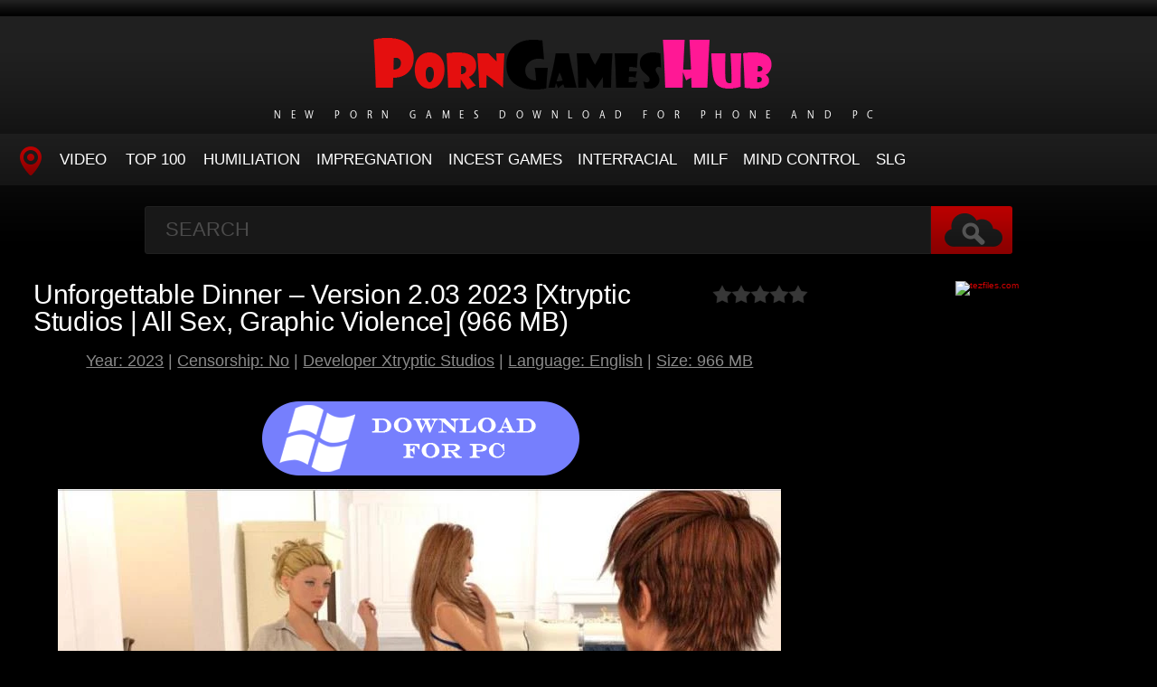

--- FILE ---
content_type: text/html; charset=utf-8
request_url: https://porngameshub.net/sex-games/10574-unforgettable-dinner-version-203-2023-xtryptic-studios-all-sex-graphic-violence-966-mb.html
body_size: 5923
content:
<!DOCTYPE HTML>
<html lang="en">
<head>
    <link rel="shortcut icon" href="/templates/tube-1/images/12.ico" />
	<meta http-equiv="X-UA-Compatible" content="IE=edge,chrome=1">
	<meta name="viewport" content="width=device-width, initial-scale=1.0, maximum-scale=1.0, user-scalable=no" />
	<meta charset="utf-8">
<title>Download Fast Unforgettable Dinner – Version 2.03 2023 [Xtryptic Studios | All Sex, Graphic Violence] (966 MB)</title>
<meta name="description" content="Year: 2023 | Censorship: No | Developer Xtryptic Studios | Language: English | Size: 966 MB Online Game - Unforgettable Dinner – Version 2.03 An erotic game of throwing a party with your colleagues. The party could result with a massive sexual org.">
<meta name="keywords" content="Non-Incest Games, Blackmailing, Erotic Adventure, HTML, Lesbian, Male ProSeduction, Visual novel, Voyeur, Xtryptic Studios">
<meta name="generator" content="DataLife Engine (http://dle-news.ru)">
<meta property="og:site_name" content="Porn Games Download Games Collection Porn - PornGamesHub.net">
<meta property="og:type" content="article">
<meta property="og:title" content="Unforgettable Dinner – Version 2.03 2023 Xtryptic Studios | All Sex, Graphic Violence (966 MB)">
<meta property="og:url" content="https://porngameshub.net/sex-games/10574-unforgettable-dinner-version-203-2023-xtryptic-studios-all-sex-graphic-violence-966-mb.html">
<meta name="news_keywords" content="Non-Incest Games, Blackmailing, Erotic Adventure, HTML, Lesbian, Male ProSeduction, Visual novel, Voyeur, Xtryptic Studios">
<meta property="og:image" content="https://porngameshub.net/templates/tube-1/images/pc.png">
<meta property="og:description" content="Year: 2023 | Censorship: No | Developer Xtryptic Studios | Language: English | Size: 966 MB Online Game - Unforgettable Dinner – Version 2.03 An erotic game of throwing a party with your colleagues. The party could result with a massive sexual org.">
<link rel="search" type="application/opensearchdescription+xml" href="https://porngameshub.net/index.php?do=opensearch" title="Porn Games Download Games Collection Porn - PornGamesHub.net">
<link rel="canonical" href="https://porngameshub.net/sex-games/10574-unforgettable-dinner-version-203-2023-xtryptic-studios-all-sex-graphic-violence-966-mb.html">

<script src="/engine/classes/min/index.php?g=general3&amp;v=0b0c9"></script>
<script src="/engine/classes/min/index.php?f=engine/classes/js/jqueryui3.js,engine/classes/js/dle_js.js,engine/classes/js/lazyload.js&amp;v=0b0c9" defer></script>
	<link type="text/css" rel="stylesheet" href="/templates/tube-1/css/style.css" />
	<link type="text/css" rel="stylesheet" href="/templates/tube-1/css/engine.css" />
	<!--[if lt IE 9]>
	<script src="/templates/tube-1/js/html5shiv.js"></script>
	<script src="/templates/tube-1/js/respond.min.js"></script>
	<![endif]-->
	<script type="text/javascript" src="/templates/tube-1/js/template.function.min.js"></script>
    <script data-padding = "2px 5px" data-align="centre" data-width = "800px" data-height = "60.25%" src = "https://k2s.cc/js/links-to-preview.js" data-content-order="preview,link" data-cfasync="false"> </script>
</head>
<body>

<script>
<!--
var dle_root       = '/';
var dle_admin      = '';
var dle_login_hash = '7233c1e54f720571bb2bbe141694a3003aed670d';
var dle_group      = 5;
var dle_skin       = 'tube-1';
var dle_wysiwyg    = '2';
var quick_wysiwyg  = '0';
var dle_min_search = '4';
var dle_act_lang   = ["Yes", "No", "Enter", "Cancel", "Save", "Delete", "Loading. Please, wait..."];
var menu_short     = 'Quick edit';
var menu_full      = 'Full edit';
var menu_profile   = 'View profile';
var menu_send      = 'Send message';
var menu_uedit     = 'Admin Center';
var dle_info       = 'Information';
var dle_confirm    = 'Confirm';
var dle_prompt     = 'Enter the information';
var dle_req_field  = ["Fill the name field", "Fill the message field", "Fill the field with the subject of the message"];
var dle_del_agree  = 'Are you sure you want to delete it? This action cannot be undone';
var dle_spam_agree = 'Are you sure you want to mark the user as a spammer? This will remove all his comments';
var dle_c_title    = 'Send a complaint';
var dle_complaint  = 'Enter the text of your complaint to the Administration:';
var dle_mail       = 'Your e-mail:';
var dle_big_text   = 'Highlighted section of text is too large.';
var dle_orfo_title = 'Enter a comment to the detected error on the page for Administration ';
var dle_p_send     = 'Send';
var dle_p_send_ok  = 'Notification has been sent successfully ';
var dle_save_ok    = 'Changes are saved successfully. Refresh the page?';
var dle_reply_title= 'Reply to the comment';
var dle_tree_comm  = '0';
var dle_del_news   = 'Delete article';
var dle_sub_agree  = 'Do you really want to subscribe to this article’s comments?';
var dle_captcha_type  = '0';
var dle_share_interesting  = ["Share a link to the selected text", "Twitter", "Facebook", "Вконтакте", "Direct Link:", "Right-click and select «Copy Link»"];
var DLEPlayerLang     = {prev: 'Previous',next: 'Next',play: 'Play',pause: 'Pause',mute: 'Mute', unmute: 'Unmute', settings: 'Settings', enterFullscreen: 'Enable full screen mode', exitFullscreen: 'Disable full screen mode', speed: 'Speed', normal: 'Normal', quality: 'Quality', pip: 'PiP mode'};
var allow_dle_delete_news   = false;
var dle_search_delay   = false;
var dle_search_value   = '';
jQuery(function($){
FastSearch();
});
//-->
</script>
<header class="header">
	<h1><a href="/" title="Hot Porn Games Download On Phone Free"><img src="/templates/tube-1/images/logo.png" alt="Site name" /> <em>New Porn Games Download for Phone and PC</em></a></h1>
	
	<nav class="affixed">
		<button id="menuToggle" class="collapseButton" type="button" data-toggle="collapse" data-target="#nav" aria-expanded="false" aria-controls="nav"><img src="/templates/tube-1/images/icon-menu.png" alt="Menu" /> <span>Menu</span></button>
		<ul id="nav" class="collapse">
			<li><a href="/" class="navHome"><img src="/templates/tube-1/images/icon-current.png" alt="Main"><span>MAIN</span></a></li>
			<li><a href="sex-games">Video</a></li>
            <li><a href="/top100.html">TOP 100</a></li>
<li><a href="/tags/Humiliation/" title="Humiliation">Humiliation</a>
<li><a href="/tags/Impregnation/" title="Impregnation">Impregnation</a>
<li><a href="/tags/Incest Games/" title="Incest Games">Incest Games</a>
<li><a href="/tags/Interracial/" title="Interracial">Interracial</a>
<li><a href="/tags/Milf/" title="Milf">Milf</a>
<li><a href="/tags/Mind Control/" title="Mind Control">Mind Control</a>
<li><a href="/tags/SLG/" title="SLG">SLG</a>
          </ul>
	</nav>	
</header>
<!-- /header -->

<div class="search">
	<form method="post" action="">
		<input type="hidden" name="do" value="search" />
		<input type="hidden" name="subaction" value="search" />
		<input class="searchbox" type="text" value="" placeholder="Search" id="story" name="story" />
		<input type="submit" value="" />
	</form>
</div>
<!-- /search -->

<section class="content">
    
		

		
			
        
			
		
			
		<div class="player-left">
<span class="frating ratingStars"><div id='ratig-layer-10574'>
	<div class="rating">
		<ul class="unit-rating">
		<li class="current-rating" style="width:0%;">0</li>
		<li><a href="#" title="Useless" class="r1-unit" onclick="doRate('1', '10574'); return false;">1</a></li>
		<li><a href="#" title="Poor" class="r2-unit" onclick="doRate('2', '10574'); return false;">2</a></li>
		<li><a href="#" title="Fair" class="r3-unit" onclick="doRate('3', '10574'); return false;">3</a></li>
		<li><a href="#" title="Good" class="r4-unit" onclick="doRate('4', '10574'); return false;">4</a></li>
		<li><a href="#" title="Excellent" class="r5-unit" onclick="doRate('5', '10574'); return false;">5</a></li>
		</ul>
	</div>
</div></span>
	<div class="playerWrapper">
		<h1 class="player-title">Unforgettable Dinner – Version 2.03 2023 [Xtryptic Studios | All Sex, Graphic Violence] (966 MB)</h1>
		
		<div class="playerInfo player-sleft">
			
			<span><div style="text-align:center;"><u><b>Year: 2023</b></u> | <u><b>Censorship: No</b></u> | <u><b>Developer Xtryptic Studios</b></u> | <u><b>Language: English</b></u> | <u><b>Size: 966 MB</b></u></div><br><div style="text-align:center;"><a href="https://tezfiles.com/file/c5345e556ab94/04.TakenoteR_0.5.5.rar" target="_blank" rel="noopener external"><!--dle_image_begin:https://porngameshub.net/templates/tube-1/images/pc.png|--><img data-src="/templates/tube-1/images/pc.png" style="max-width:100%;" alt="Unforgettable Dinner – Version 2.03 2023 [Xtryptic Studios | All Sex, Graphic Violence] (966 MB)"><!--dle_image_end--></a></div><div style="text-align:center;"><!--dle_image_begin:https://porngameshub.net/uploads/posts/2022-11/1669186677_101_porngameshub_net.webp|--><img data-src="/uploads/posts/2022-11/1669186677_101_porngameshub_net.webp" style="max-width:100%;" alt=""><!--dle_image_end--></div><br><div style="text-align:center;"><b>Online Game - Unforgettable Dinner – Version 2.03</b></div><br><div style="text-align:center;">An erotic game of throwing a party with your colleagues. The party could result with a massive sexual org.</div><br><div style="text-align:center;"><a href="https://porngameshub.net/uploads/posts/2022-11/1669186678_1991_porngameshub_net.webp"><!--dle_image_begin:https://porngameshub.net/uploads/posts/2022-11/1669186678_3151_porngameshub_net.webp|--><img data-src="/uploads/posts/2022-11/1669186678_3151_porngameshub_net.webp" style="max-width:100%;" alt=""><!--dle_image_end--></a><a href="https://porngameshub.net/uploads/posts/2022-11/1669186679_8231_porngameshub_net.webp"><!--dle_image_begin:https://porngameshub.net/uploads/posts/2022-11/1669186679_3371_porngameshub_net.webp|--><img data-src="/uploads/posts/2022-11/1669186679_3371_porngameshub_net.webp" style="max-width:100%;" alt=""><!--dle_image_end--></a><a href="https://porngameshub.net/uploads/posts/2022-11/1669186680_921_porngameshub_net.webp"><!--dle_image_begin:https://porngameshub.net/uploads/posts/2022-11/1669186680_1931_porngameshub_net.webp|--><img data-src="/uploads/posts/2022-11/1669186680_1931_porngameshub_net.webp" style="max-width:100%;" alt=""><!--dle_image_end--></a><br><a href="https://porngameshub.net/uploads/posts/2022-11/1669186681_9081_porngameshub_net.webp"><!--dle_image_begin:https://porngameshub.net/uploads/posts/2022-11/1669186681_7241_porngameshub_net.webp|--><img data-src="/uploads/posts/2022-11/1669186681_7241_porngameshub_net.webp" style="max-width:100%;" alt=""><!--dle_image_end--></a><a href="https://porngameshub.net/uploads/posts/2022-11/1669186682_6291_porngameshub_net.webp"><!--dle_image_begin:https://porngameshub.net/uploads/posts/2022-11/1669186682_2951_porngameshub_net.webp|--><img data-src="/uploads/posts/2022-11/1669186682_2951_porngameshub_net.webp" style="max-width:100%;" alt=""><!--dle_image_end--></a><a href="https://porngameshub.net/uploads/posts/2022-11/1669186683_6051_porngameshub_net.webp"><!--dle_image_begin:https://porngameshub.net/uploads/posts/2022-11/4511_porngameshub_net.webp|--><img data-src="/uploads/posts/2022-11/4511_porngameshub_net.webp" style="max-width:100%;" alt=""><!--dle_image_end--></a></div><br><div style="text-align:center;"><a href="https://tezfiles.com/file/c5345e556ab94/04.TakenoteR_0.5.5.rar" target="_blank" rel="noopener external"><!--dle_image_begin:https://porngameshub.net/templates/tube-1/images/pc.png|--><img data-src="/templates/tube-1/images/pc.png" style="max-width:100%;" alt=""><!--dle_image_end--></a></div></span>
		</div>
		<div class="playerInfo player-sright">
			<h3>Information</h3>
			<ul>
				<li>Added: 23-11-2022</li>
				<li class="categories">Category: <a href="https://porngameshub.net/sex-games/">Games</a></li>
                                <div class="f-tags">Tags: <a href="https://porngameshub.net/tags/Non-Incest%20Games/">Non-Incest Games</a>, <a href="https://porngameshub.net/tags/Blackmailing/">Blackmailing</a>, <a href="https://porngameshub.net/tags/Erotic%20Adventure/">Erotic Adventure</a>, <a href="https://porngameshub.net/tags/HTML/">HTML</a>, <a href="https://porngameshub.net/tags/Lesbian/">Lesbian</a>, <a href="https://porngameshub.net/tags/Male%20ProSeduction/">Male ProSeduction</a>, <a href="https://porngameshub.net/tags/Visual%20novel/">Visual novel</a>, <a href="https://porngameshub.net/tags/Voyeur/">Voyeur</a>, <a href="https://porngameshub.net/tags/Xtryptic%20Studios/">Xtryptic Studios</a></div>	
			</ul>
		</div>
	</div>
      
</div>
<center><a href="https://tezfiles.com/store/70dd4c8c2fefc/premium?site=porngameshub.net"><img border="0" src="https://static.tezfiles.com/images/i/492x98 dark2.gif" alt="tezfiles.com" /></a></center>
		
<h2 class="cl">Related Videos</h2>
<ul class="block"><div class="blockItem blockItemBox">
	<a href="https://porngameshub.net/sex-games/3831-xtryptic-studios-unforgettable-dinner-version-015-2023-rarearchivegames-bondage-voyeur-1000-mb.html" title="XTRyptic Studios - Unforgettable Dinner - Version 0.15 2023 [RareArchiveGames | Bondage, Voyeur] (1000 MB)">
		<span class="thumb">
			<img class="lazy" src="/templates/tube-1/images/thumb_loading.gif" data-src="/uploads/posts/2022-09/1664479497_5161_porngameshub_net.webp" alt="XTRyptic Studios - Unforgettable Dinner - Version 0.15 2023 [RareArchiveGames | Bondage, Voyeur] (1000 MB)" />
		</span>
		<strong class="itemLength"></strong>
		<span class="details">					
			<em title="XTRyptic Studios - Unforgettable Dinner - Version 0.15 2023 [RareArchiveGames | Bondage, Voyeur] (1000 MB)">XTRyptic Studios - Unforgettable Dinner - Version 0.15 2023 [RareArchiveGames | Bondage, Voyeur] (1000 MB)</em>
			<small>Games</small>
		</span>
		<img src="/templates/tube-1/images/play.gif" class="noborder" />
	</a>
</div><div class="blockItem blockItemBox">
	<a href="https://porngameshub.net/sex-games/5666-house-party-version-100-by-eek-games-2023-rarearchivegames-all-sex-graphic-violence-1000-mb.html" title="House Party - Version 1.0.0 by Eek Games 2023 [RareArchiveGames | All Sex, Graphic Violence] (1000 MB)">
		<span class="thumb">
			<img class="lazy" src="/templates/tube-1/images/thumb_loading.gif" data-src="/uploads/posts/2022-09/1664520853_3091_porngameshub_net.webp" alt="House Party - Version 1.0.0 by Eek Games 2023 [RareArchiveGames | All Sex, Graphic Violence] (1000 MB)" />
		</span>
		<strong class="itemLength"></strong>
		<span class="details">					
			<em title="House Party - Version 1.0.0 by Eek Games 2023 [RareArchiveGames | All Sex, Graphic Violence] (1000 MB)">House Party - Version 1.0.0 by Eek Games 2023 [RareArchiveGames | All Sex, Graphic Violence] (1000 MB)</em>
			<small>Games</small>
		</span>
		<img src="/templates/tube-1/images/play.gif" class="noborder" />
	</a>
</div><div class="blockItem blockItemBox">
	<a href="https://porngameshub.net/sex-games/9946-afternoon-to-remember-version-11-2023-xtryptic-studios-bukakke-cum-eating-90-mb.html" title="Afternoon To Remember – Version 1.1 2023 [XTRYPTIC STUDIOS | Bukakke, Cum Eating] (90 MB)">
		<span class="thumb">
			<img class="lazy" src="/templates/tube-1/images/thumb_loading.gif" data-src="/uploads/posts/2022-10/1666336602_6901_porngameshub_net.webp" alt="Afternoon To Remember – Version 1.1 2023 [XTRYPTIC STUDIOS | Bukakke, Cum Eating] (90 MB)" />
		</span>
		<strong class="itemLength"></strong>
		<span class="details">					
			<em title="Afternoon To Remember – Version 1.1 2023 [XTRYPTIC STUDIOS | Bukakke, Cum Eating] (90 MB)">Afternoon To Remember – Version 1.1 2023 [XTRYPTIC STUDIOS | Bukakke, Cum Eating] (90 MB)</em>
			<small>Games</small>
		</span>
		<img src="/templates/tube-1/images/play.gif" class="noborder" />
	</a>
</div><div class="blockItem blockItemBox">
	<a href="https://porngameshub.net/sex-games/7675-crazy-forge-studio-world-after-war-version-067-2023-rarearchivegames-all-sex-graphic-violence-1000-mb.html" title="CRAZY FORGE STUDIO - WORLD AFTER WAR VERSION 0.67 2023 [RareArchiveGames | All Sex, Graphic Violence] (1000 MB)">
		<span class="thumb">
			<img class="lazy" src="/templates/tube-1/images/thumb_loading.gif" data-src="https://i120.fastpic.org/big/2022/0929/f8/fa38b557b547808313533d236ebf99f8.jpg" alt="CRAZY FORGE STUDIO - WORLD AFTER WAR VERSION 0.67 2023 [RareArchiveGames | All Sex, Graphic Violence] (1000 MB)" />
		</span>
		<strong class="itemLength"></strong>
		<span class="details">					
			<em title="CRAZY FORGE STUDIO - WORLD AFTER WAR VERSION 0.67 2023 [RareArchiveGames | All Sex, Graphic Violence] (1000 MB)">CRAZY FORGE STUDIO - WORLD AFTER WAR VERSION 0.67 2023 [RareArchiveGames | All Sex, Graphic Violence] (1000 MB)</em>
			<small>Games</small>
		</span>
		<img src="/templates/tube-1/images/play.gif" class="noborder" />
	</a>
</div><div class="blockItem blockItemBox">
	<a href="https://porngameshub.net/sex-games/6059-large-battleship-studios-angelic-acceptor-alouette-july-edition-2023-rarearchivegames-all-sex-graphic-violence-1000-mb.html" title="Large Battleship Studios - Angelic Acceptor Alouette - July edition 2023 [RareArchiveGames | All Sex, Graphic Violence] (1000 MB)">
		<span class="thumb">
			<img class="lazy" src="/templates/tube-1/images/thumb_loading.gif" data-src="/uploads/posts/2022-09/1664522769_361_porngameshub_net.webp" alt="Large Battleship Studios - Angelic Acceptor Alouette - July edition 2023 [RareArchiveGames | All Sex, Graphic Violence] (1000 MB)" />
		</span>
		<strong class="itemLength"></strong>
		<span class="details">					
			<em title="Large Battleship Studios - Angelic Acceptor Alouette - July edition 2023 [RareArchiveGames | All Sex, Graphic Violence] (1000 MB)">Large Battleship Studios - Angelic Acceptor Alouette - July edition 2023 [RareArchiveGames | All Sex, Graphic Violence] (1000 MB)</em>
			<small>Games</small>
		</span>
		<img src="/templates/tube-1/images/play.gif" class="noborder" />
	</a>
</div><div class="blockItem blockItemBox">
	<a href="https://porngameshub.net/sex-games/5622-costume-party-demo-by-sinvr-2023-rarearchivegames-all-sex-graphic-violence-1000-mb.html" title="Costume Party Demo by SinVR 2023 [RareArchiveGames | All Sex, Graphic Violence] (1000 MB)">
		<span class="thumb">
			<img class="lazy" src="/templates/tube-1/images/thumb_loading.gif" data-src="/uploads/posts/2022-09/1664520675_8131_porngameshub_net.webp" alt="Costume Party Demo by SinVR 2023 [RareArchiveGames | All Sex, Graphic Violence] (1000 MB)" />
		</span>
		<strong class="itemLength"></strong>
		<span class="details">					
			<em title="Costume Party Demo by SinVR 2023 [RareArchiveGames | All Sex, Graphic Violence] (1000 MB)">Costume Party Demo by SinVR 2023 [RareArchiveGames | All Sex, Graphic Violence] (1000 MB)</em>
			<small>Games</small>
		</span>
		<img src="/templates/tube-1/images/play.gif" class="noborder" />
	</a>
</div><div class="blockItem blockItemBox">
	<a href="https://porngameshub.net/sex-games/2367-vr-bukkake-final-by-hentai-vr-studios-2023-rarearchivegames-all-sex-graphic-violence-1000-mb.html" title="VR Bukkake Final by Hentai VR Studios 2023 [RareArchiveGames | All Sex, Graphic Violence] (1000 MB)">
		<span class="thumb">
			<img class="lazy" src="/templates/tube-1/images/thumb_loading.gif" data-src="/uploads/posts/2022-09/1664470185_951_porngameshub_net.webp" alt="VR Bukkake Final by Hentai VR Studios 2023 [RareArchiveGames | All Sex, Graphic Violence] (1000 MB)" />
		</span>
		<strong class="itemLength"></strong>
		<span class="details">					
			<em title="VR Bukkake Final by Hentai VR Studios 2023 [RareArchiveGames | All Sex, Graphic Violence] (1000 MB)">VR Bukkake Final by Hentai VR Studios 2023 [RareArchiveGames | All Sex, Graphic Violence] (1000 MB)</em>
			<small>Games</small>
		</span>
		<img src="/templates/tube-1/images/play.gif" class="noborder" />
	</a>
</div><div class="blockItem blockItemBox">
	<a href="https://porngameshub.net/sex-games/246-pleasure-party-final-by-hftgames-2023-rarearchivegames-all-sex-graphic-violence-1000-mb.html" title="Pleasure Party Final by HFTGames 2023 [RareArchiveGames | All Sex, Graphic Violence] (1000 MB)">
		<span class="thumb">
			<img class="lazy" src="/templates/tube-1/images/thumb_loading.gif" data-src="/uploads/posts/2022-09/4791_porngameshub_net.webp" alt="Pleasure Party Final by HFTGames 2023 [RareArchiveGames | All Sex, Graphic Violence] (1000 MB)" />
		</span>
		<strong class="itemLength"></strong>
		<span class="details">					
			<em title="Pleasure Party Final by HFTGames 2023 [RareArchiveGames | All Sex, Graphic Violence] (1000 MB)">Pleasure Party Final by HFTGames 2023 [RareArchiveGames | All Sex, Graphic Violence] (1000 MB)</em>
			<small>Games</small>
		</span>
		<img src="/templates/tube-1/images/play.gif" class="noborder" />
	</a>
</div><div class="blockItem blockItemBox">
	<a href="https://porngameshub.net/sex-games/8805-love-love-my-buddy-ver-1021a-by-megrim-2023-rarearchivegames-erotic-adventure-crime-1000-mb.html" title="Love Love My Buddy Ver. 1.021a by Megrim 2023 [RareArchiveGames | Erotic Adventure, Crime] (1000 MB)">
		<span class="thumb">
			<img class="lazy" src="/templates/tube-1/images/thumb_loading.gif" data-src="/uploads/posts/2022-09/1664567433_9191_porngameshub_net.webp" alt="Love Love My Buddy Ver. 1.021a by Megrim 2023 [RareArchiveGames | Erotic Adventure, Crime] (1000 MB)" />
		</span>
		<strong class="itemLength"></strong>
		<span class="details">					
			<em title="Love Love My Buddy Ver. 1.021a by Megrim 2023 [RareArchiveGames | Erotic Adventure, Crime] (1000 MB)">Love Love My Buddy Ver. 1.021a by Megrim 2023 [RareArchiveGames | Erotic Adventure, Crime] (1000 MB)</em>
			<small>Games</small>
		</span>
		<img src="/templates/tube-1/images/play.gif" class="noborder" />
	</a>
</div><div class="blockItem blockItemBox">
	<a href="https://porngameshub.net/sex-games/3300-sex-service-stories-by-lifeselector-2023-rarearchivegames-all-sex-graphic-violence-1000-mb.html" title="Sex Service Stories by Lifeselector 2023 [RareArchiveGames | All Sex, Graphic Violence] (1000 MB)">
		<span class="thumb">
			<img class="lazy" src="/templates/tube-1/images/thumb_loading.gif" data-src="https://i120.fastpic.org/big/2022/0929/57/623f70198e23061371535f67fdc57257.jpg" alt="Sex Service Stories by Lifeselector 2023 [RareArchiveGames | All Sex, Graphic Violence] (1000 MB)" />
		</span>
		<strong class="itemLength"></strong>
		<span class="details">					
			<em title="Sex Service Stories by Lifeselector 2023 [RareArchiveGames | All Sex, Graphic Violence] (1000 MB)">Sex Service Stories by Lifeselector 2023 [RareArchiveGames | All Sex, Graphic Violence] (1000 MB)</em>
			<small>Games</small>
		</span>
		<img src="/templates/tube-1/images/play.gif" class="noborder" />
	</a>
</div><div class="blockItem blockItemBox">
	<a href="https://porngameshub.net/sex-games/27-sanctum-amor-v002-by-dunkrashta-studios-2023-rarearchivegames-all-sex-graphic-violence-1000-mb.html" title="Sanctum Amor v0.0.2 by Dunkrashta Studios 2023 [RareArchiveGames | All Sex, Graphic Violence] (1000 MB)">
		<span class="thumb">
			<img class="lazy" src="/templates/tube-1/images/thumb_loading.gif" data-src="/uploads/posts/2022-09/7381_porngameshub_net.webp" alt="Sanctum Amor v0.0.2 by Dunkrashta Studios 2023 [RareArchiveGames | All Sex, Graphic Violence] (1000 MB)" />
		</span>
		<strong class="itemLength"></strong>
		<span class="details">					
			<em title="Sanctum Amor v0.0.2 by Dunkrashta Studios 2023 [RareArchiveGames | All Sex, Graphic Violence] (1000 MB)">Sanctum Amor v0.0.2 by Dunkrashta Studios 2023 [RareArchiveGames | All Sex, Graphic Violence] (1000 MB)</em>
			<small>Games</small>
		</span>
		<img src="/templates/tube-1/images/play.gif" class="noborder" />
	</a>
</div><div class="blockItem blockItemBox">
	<a href="https://porngameshub.net/sex-games/10044-party-with-friends-complete-version-2023-lession-of-passion-all-sex-graphic-violence-227-mb.html" title="Party with Friends – Complete Version 2023 [Lession of Passion | All Sex, Graphic Violence] (227 MB)">
		<span class="thumb">
			<img class="lazy" src="/templates/tube-1/images/thumb_loading.gif" data-src="/uploads/posts/2022-10/1666767062_5441_porngameshub_net.webp" alt="Party with Friends – Complete Version 2023 [Lession of Passion | All Sex, Graphic Violence] (227 MB)" />
		</span>
		<strong class="itemLength"></strong>
		<span class="details">					
			<em title="Party with Friends – Complete Version 2023 [Lession of Passion | All Sex, Graphic Violence] (227 MB)">Party with Friends – Complete Version 2023 [Lession of Passion | All Sex, Graphic Violence] (227 MB)</em>
			<small>Games</small>
		</span>
		<img src="/templates/tube-1/images/play.gif" class="noborder" />
	</a>
</div></ul>

		
			
		
    
    <!-- /left -->

    
</section>




<footer class="footer">
	
	
	<p>
	 <strong><a href="/">Home PornGamesHub</a> Hot Porn Games Sex Download - <a href="/">PornGamesHub.net</a></strong>
	</p>

</footer>


<div class="modal fade" id="login" tabindex="-1" role="dialog" aria-hidden="true" aria-labelledby="loginLink">
	<div class="modal-dialog">
		<div class="modal-content cf">
			<a href="#" class="modalClose" data-dismiss="modal" aria-label="Close"><img src="/templates/tube-1/images/icon-close.png" alt="Close icon" /></a>
			<div class="modal-body">
				<h3>Log in to the site</h3>
				<form method="post" id="formLogin" class="forms cf">
				    <div class="login-soc">
			            <a href="" class="login-soc1" target="_blank"></a>
			            <a href="" class="login-soc2" target="_blank"></a>
			            <a href="" class="login-soc3" target="_blank"></a>
			            <a href="" class="login-soc4" target="_blank"></a>
			            <a href="" class="login-soc5" target="_blank"></a>
			            <a href="" class="login-soc6" target="_blank"></a>
			            <div style="clear: both;"></div>
		            </div>
					<p>
						<label for="formUsernameLogin">Login</label>
						<input class="jAutofocus" name="login_name" id="login_name" type="text" value="" />
					</p>
					<p>
						<label for="formPassword">Password</label>
						<input id="formPassword" type="password" name="login_password" id="login_password" value="" />
					</p>
					<p><a class="blockRight" href="https://porngameshub.net/index.php?do=lostpassword" style="font-size: 1.2em;">Forgot your password?</a></p>
					<p>
						<input class="btn btnSubmit blockRight" type="submit" onclick="submit();" id="buttonSubmitLogin" value="Enter" />
					</p>
                    <input name="login" type="hidden" id="login" value="submit">
				</form>
			</div>
		</div>
	</div>																																																																																																																																																					
</div>

<!--LiveInternet counter--><a href="https://www.liveinternet.ru/click"
target="_blank"><img id="licnt23CD" width="0" height="0" style="border:0" 
title="LiveInternet"
src="[data-uri]"
alt=""/></a><script>(function(d,s){d.getElementById("licnt23CD").src=
"https://counter.yadro.ru/hit?t50.6;r"+escape(d.referrer)+
((typeof(s)=="undefined")?"":";s"+s.width+"*"+s.height+"*"+
(s.colorDepth?s.colorDepth:s.pixelDepth))+";u"+escape(d.URL)+
";h"+escape(d.title.substring(0,150))+";"+Math.random()})
(document,screen)</script><!--/LiveInternet-->
<script defer src="https://static.cloudflareinsights.com/beacon.min.js/vcd15cbe7772f49c399c6a5babf22c1241717689176015" integrity="sha512-ZpsOmlRQV6y907TI0dKBHq9Md29nnaEIPlkf84rnaERnq6zvWvPUqr2ft8M1aS28oN72PdrCzSjY4U6VaAw1EQ==" data-cf-beacon='{"version":"2024.11.0","token":"483f98c4ac3044758dc406bfba1a21dd","r":1,"server_timing":{"name":{"cfCacheStatus":true,"cfEdge":true,"cfExtPri":true,"cfL4":true,"cfOrigin":true,"cfSpeedBrain":true},"location_startswith":null}}' crossorigin="anonymous"></script>
</body>
</html>
<!-- DataLife Engine Copyright SoftNews Media Group (http://dle-news.ru) -->


--- FILE ---
content_type: application/javascript; charset=UTF-8
request_url: https://porngameshub.net/templates/tube-1/js/template.function.min.js
body_size: 11999
content:
function changepic(t,i){var e=0;if(stat[i]){for(;(0==pics[i][t]||t>=9)&&100>e;)t>=5?t=0:t++,e++;pic[i][t].complete?(document.getElementById(i).src=pic[i][t].src,setTimeout("changepic("+(t+1)+",'"+i+"')",750)):setTimeout("changepic("+t+",'"+i+"')",20)}}function loadpic(t,i,e){stat[i]&&(pic[i][e].src=t)}function startm(t,i,e){stat[t]=1;for(var o,s,n=1,r=0;10>r;r++)1==pics[t][r]&&(pic[t][r]=new Image,o=r+1,s=o,n?(n=0,loadpic(i+s+e,t,r)):setTimeout("loadpic('"+i+s+e+"','"+t+"',"+r+")",50*r));changepic(0,t)}function endm(t){stat[t]=0}function validateStep(){var t=!0;if(""==document.forms.stepform.title.value)var t=!1;if(""==document.forms.stepform.description.value)var t=!1;if(""==document.forms.stepform.keywords.value)var t=!1;t?document.getElementById("submitb").disabled=!1:document.getElementById("submitb").disabled=!0}if(jQuery.base64=function(t){function i(t,i){var e=r.indexOf(t.charAt(i));if(-1===e)throw"Cannot decode base64";return e}function e(t){var e,o,s=0,r=t.length,l=[];if(t=String(t),0===r)return t;if(r%4!==0)throw"Cannot decode base64";for(t.charAt(r-1)===n&&(s=1,t.charAt(r-2)===n&&(s=2),r-=4),e=0;r>e;e+=4)o=i(t,e)<<18|i(t,e+1)<<12|i(t,e+2)<<6|i(t,e+3),l.push(String.fromCharCode(o>>16,o>>8&255,255&o));switch(s){case 1:o=i(t,e)<<18|i(t,e+1)<<12|i(t,e+2)<<6,l.push(String.fromCharCode(o>>16,o>>8&255));break;case 2:o=i(t,e)<<18|i(t,e+1)<<12,l.push(String.fromCharCode(o>>16))}return l.join("")}function o(t,i){var e=t.charCodeAt(i);if(e>255)throw"INVALID_CHARACTER_ERR: DOM Exception 5";return e}function s(t){if(1!==arguments.length)throw"SyntaxError: exactly one argument required";t=String(t);var i,e,s=[],l=t.length-t.length%3;if(0===t.length)return t;for(i=0;l>i;i+=3)e=o(t,i)<<16|o(t,i+1)<<8|o(t,i+2),s.push(r.charAt(e>>18)),s.push(r.charAt(e>>12&63)),s.push(r.charAt(e>>6&63)),s.push(r.charAt(63&e));switch(t.length-l){case 1:e=o(t,i)<<16,s.push(r.charAt(e>>18)+r.charAt(e>>12&63)+n+n);break;case 2:e=o(t,i)<<16|o(t,i+1)<<8,s.push(r.charAt(e>>18)+r.charAt(e>>12&63)+r.charAt(e>>6&63)+n)}return s.join("")}var n="=",r="ABCDEFGHIJKLMNOPQRSTUVWXYZabcdefghijklmnopqrstuvwxyz0123456789+/",l="1.0";return{decode:e,encode:s,VERSION:l}}(jQuery),"undefined"==typeof jQuery)throw new Error("Bootstrap's JavaScript requires jQuery");+function(t){"use strict";var i=t.fn.jquery.split(" ")[0].split(".");if(i[0]<2&&i[1]<9||1==i[0]&&9==i[1]&&i[2]<1)throw new Error("Bootstrap's JavaScript requires jQuery version 1.9.1 or higher")}(jQuery),+function(t){"use strict";function i(i,o){return this.each(function(){var s=t(this),n=s.data("bs.modal"),r=t.extend({},e.DEFAULTS,s.data(),"object"==typeof i&&i);n||s.data("bs.modal",n=new e(this,r)),"string"==typeof i?n[i](o):r.show&&n.show(o)})}var e=function(i,e){this.options=e,this.$body=t(document.body),this.$element=t(i),this.$dialog=this.$element.find(".modal-dialog"),this.$backdrop=null,this.isShown=null,this.originalBodyPad=null,this.scrollbarWidth=0,this.ignoreBackdropClick=!1,this.options.remote&&this.$element.find(".modal-content").load(this.options.remote,t.proxy(function(){this.$element.trigger("loaded.bs.modal")},this))};e.VERSION="3.3.5",e.TRANSITION_DURATION=300,e.BACKDROP_TRANSITION_DURATION=150,e.DEFAULTS={backdrop:!0,keyboard:!0,show:!0},e.prototype.toggle=function(t){return this.isShown?this.hide():this.show(t)},e.prototype.show=function(i){var o=this,s=t.Event("show.bs.modal",{relatedTarget:i});this.$element.trigger(s),this.isShown||s.isDefaultPrevented()||(this.isShown=!0,this.checkScrollbar(),this.setScrollbar(),this.$body.addClass("modal-open"),this.escape(),this.resize(),this.$element.on("click.dismiss.bs.modal",'[data-dismiss="modal"]',t.proxy(this.hide,this)),this.$dialog.on("mousedown.dismiss.bs.modal",function(){o.$element.one("mouseup.dismiss.bs.modal",function(i){t(i.target).is(o.$element)&&(o.ignoreBackdropClick=!0)})}),this.backdrop(function(){var s=t.support.transition&&o.$element.hasClass("fade");o.$element.parent().length||o.$element.appendTo(o.$body),o.$element.show().scrollTop(0),o.adjustDialog(),s&&o.$element[0].offsetWidth,o.$element.addClass("in"),o.enforceFocus();var n=t.Event("shown.bs.modal",{relatedTarget:i});s?o.$dialog.one("bsTransitionEnd",function(){o.$element.trigger("focus").trigger(n)}).emulateTransitionEnd(e.TRANSITION_DURATION):o.$element.trigger("focus").trigger(n)}))},e.prototype.hide=function(i){i&&i.preventDefault(),i=t.Event("hide.bs.modal"),this.$element.trigger(i),this.isShown&&!i.isDefaultPrevented()&&(this.isShown=!1,this.escape(),this.resize(),t(document).off("focusin.bs.modal"),this.$element.removeClass("in").off("click.dismiss.bs.modal").off("mouseup.dismiss.bs.modal"),this.$dialog.off("mousedown.dismiss.bs.modal"),t.support.transition&&this.$element.hasClass("fade")?this.$element.one("bsTransitionEnd",t.proxy(this.hideModal,this)).emulateTransitionEnd(e.TRANSITION_DURATION):this.hideModal())},e.prototype.enforceFocus=function(){t(document).off("focusin.bs.modal").on("focusin.bs.modal",t.proxy(function(t){this.$element[0]===t.target||this.$element.has(t.target).length||this.$element.trigger("focus")},this))},e.prototype.escape=function(){this.isShown&&this.options.keyboard?this.$element.on("keydown.dismiss.bs.modal",t.proxy(function(t){27==t.which&&this.hide()},this)):this.isShown||this.$element.off("keydown.dismiss.bs.modal")},e.prototype.resize=function(){this.isShown?t(window).on("resize.bs.modal",t.proxy(this.handleUpdate,this)):t(window).off("resize.bs.modal")},e.prototype.hideModal=function(){var t=this;this.$element.hide(),this.backdrop(function(){t.$body.removeClass("modal-open"),t.resetAdjustments(),t.resetScrollbar(),t.$element.trigger("hidden.bs.modal")})},e.prototype.removeBackdrop=function(){this.$backdrop&&this.$backdrop.remove(),this.$backdrop=null},e.prototype.backdrop=function(i){var o=this,s=this.$element.hasClass("fade")?"fade":"";if(this.isShown&&this.options.backdrop){var n=t.support.transition&&s;if(this.$backdrop=t(document.createElement("div")).addClass("modal-backdrop "+s).appendTo(this.$body),this.$element.on("click.dismiss.bs.modal",t.proxy(function(t){return this.ignoreBackdropClick?void(this.ignoreBackdropClick=!1):void(t.target===t.currentTarget&&("static"==this.options.backdrop?this.$element[0].focus():this.hide()))},this)),n&&this.$backdrop[0].offsetWidth,this.$backdrop.addClass("in"),!i)return;n?this.$backdrop.one("bsTransitionEnd",i).emulateTransitionEnd(e.BACKDROP_TRANSITION_DURATION):i()}else if(!this.isShown&&this.$backdrop){this.$backdrop.removeClass("in");var r=function(){o.removeBackdrop(),i&&i()};t.support.transition&&this.$element.hasClass("fade")?this.$backdrop.one("bsTransitionEnd",r).emulateTransitionEnd(e.BACKDROP_TRANSITION_DURATION):r()}else i&&i()},e.prototype.handleUpdate=function(){this.adjustDialog()},e.prototype.adjustDialog=function(){var t=this.$element[0].scrollHeight>document.documentElement.clientHeight;this.$element.css({paddingLeft:!this.bodyIsOverflowing&&t?this.scrollbarWidth:"",paddingRight:this.bodyIsOverflowing&&!t?this.scrollbarWidth:""})},e.prototype.resetAdjustments=function(){this.$element.css({paddingLeft:"",paddingRight:""})},e.prototype.checkScrollbar=function(){var t=window.innerWidth;if(!t){var i=document.documentElement.getBoundingClientRect();t=i.right-Math.abs(i.left)}this.bodyIsOverflowing=document.body.clientWidth<t,this.scrollbarWidth=this.measureScrollbar()},e.prototype.setScrollbar=function(){var t=parseInt(this.$body.css("padding-right")||0,10);this.originalBodyPad=document.body.style.paddingRight||"",this.bodyIsOverflowing&&this.$body.css("padding-right",t+this.scrollbarWidth)},e.prototype.resetScrollbar=function(){this.$body.css("padding-right",this.originalBodyPad)},e.prototype.measureScrollbar=function(){var t=document.createElement("div");t.className="modal-scrollbar-measure",this.$body.append(t);var i=t.offsetWidth-t.clientWidth;return this.$body[0].removeChild(t),i};var o=t.fn.modal;t.fn.modal=i,t.fn.modal.Constructor=e,t.fn.modal.noConflict=function(){return t.fn.modal=o,this},t(document).on("click.bs.modal.data-api",'[data-toggle="modal"]',function(e){var o=t(this),s=o.attr("href"),n=t(o.attr("data-target")||s&&s.replace(/.*(?=#[^\s]+$)/,"")),r=n.data("bs.modal")?"toggle":t.extend({remote:!/#/.test(s)&&s},n.data(),o.data());o.is("a")&&e.preventDefault(),n.one("show.bs.modal",function(t){t.isDefaultPrevented()||n.one("hidden.bs.modal",function(){o.is(":visible")&&o.trigger("focus")})}),i.call(n,r,this)})}(jQuery),+function(t){"use strict";function i(i){return this.each(function(){var o=t(this),s=o.data("bs.affix"),n="object"==typeof i&&i;s||o.data("bs.affix",s=new e(this,n)),"string"==typeof i&&s[i]()})}var e=function(i,o){this.options=t.extend({},e.DEFAULTS,o),this.$target=t(this.options.target).on("scroll.bs.affix.data-api",t.proxy(this.checkPosition,this)).on("click.bs.affix.data-api",t.proxy(this.checkPositionWithEventLoop,this)),this.$element=t(i),this.affixed=null,this.unpin=null,this.pinnedOffset=null,this.checkPosition()};e.VERSION="3.3.5",e.RESET="affix affix-top affix-bottom",e.DEFAULTS={offset:0,target:window},e.prototype.getState=function(t,i,e,o){var s=this.$target.scrollTop(),n=this.$element.offset(),r=this.$target.height();if(null!=e&&"top"==this.affixed)return e>s?"top":!1;if("bottom"==this.affixed)return null!=e?s+this.unpin<=n.top?!1:"bottom":t-o>=s+r?!1:"bottom";var l=null==this.affixed,a=l?s:n.top,d=l?r:i;return null!=e&&e>=s?"top":null!=o&&a+d>=t-o?"bottom":!1},e.prototype.getPinnedOffset=function(){if(this.pinnedOffset)return this.pinnedOffset;this.$element.removeClass(e.RESET).addClass("affix");var t=this.$target.scrollTop(),i=this.$element.offset();return this.pinnedOffset=i.top-t},e.prototype.checkPositionWithEventLoop=function(){setTimeout(t.proxy(this.checkPosition,this),1)},e.prototype.checkPosition=function(){if(this.$element.is(":visible")){var i=this.$element.height(),o=this.options.offset,s=o.top,n=o.bottom,r=Math.max(t(document).height(),t(document.body).height());"object"!=typeof o&&(n=s=o),"function"==typeof s&&(s=o.top(this.$element)),"function"==typeof n&&(n=o.bottom(this.$element));var l=this.getState(r,i,s,n);if(this.affixed!=l){null!=this.unpin&&this.$element.css("top","");var a="affix"+(l?"-"+l:""),d=t.Event(a+".bs.affix");if(this.$element.trigger(d),d.isDefaultPrevented())return;this.affixed=l,this.unpin="bottom"==l?this.getPinnedOffset():null,this.$element.removeClass(e.RESET).addClass(a).trigger(a.replace("affix","affixed")+".bs.affix")}"bottom"==l&&this.$element.offset({top:r-i-n})}};var o=t.fn.affix;t.fn.affix=i,t.fn.affix.Constructor=e,t.fn.affix.noConflict=function(){return t.fn.affix=o,this},t(window).on("load",function(){t('[data-spy="affix"]').each(function(){var e=t(this),o=e.data();o.offset=o.offset||{},null!=o.offsetBottom&&(o.offset.bottom=o.offsetBottom),null!=o.offsetTop&&(o.offset.top=o.offsetTop),i.call(e,o)})})}(jQuery),+function(t){"use strict";function i(i){var e,o=i.attr("data-target")||(e=i.attr("href"))&&e.replace(/.*(?=#[^\s]+$)/,"");return t(o)}function e(i){return this.each(function(){var e=t(this),s=e.data("bs.collapse"),n=t.extend({},o.DEFAULTS,e.data(),"object"==typeof i&&i);!s&&n.toggle&&/show|hide/.test(i)&&(n.toggle=!1),s||e.data("bs.collapse",s=new o(this,n)),"string"==typeof i&&s[i]()})}var o=function(i,e){this.$element=t(i),this.options=t.extend({},o.DEFAULTS,e),this.$trigger=t('[data-toggle="collapse"][href="#'+i.id+'"],[data-toggle="collapse"][data-target="#'+i.id+'"]'),this.transitioning=null,this.options.parent?this.$parent=this.getParent():this.addAriaAndCollapsedClass(this.$element,this.$trigger),this.options.toggle&&this.toggle()};o.VERSION="3.3.5",o.TRANSITION_DURATION=350,o.DEFAULTS={toggle:!0},o.prototype.dimension=function(){var t=this.$element.hasClass("width");return t?"width":"height"},o.prototype.show=function(){if(!this.transitioning&&!this.$element.hasClass("in")){var i,s=this.$parent&&this.$parent.children(".panel").children(".in, .collapsing");if(!(s&&s.length&&(i=s.data("bs.collapse"),i&&i.transitioning))){var n=t.Event("show.bs.collapse");if(this.$element.trigger(n),!n.isDefaultPrevented()){s&&s.length&&(e.call(s,"hide"),i||s.data("bs.collapse",null));var r=this.dimension();this.$element.removeClass("collapse").addClass("collapsing")[r](0).attr("aria-expanded",!0),this.$trigger.removeClass("collapsed").attr("aria-expanded",!0),this.transitioning=1;var l=function(){this.$element.removeClass("collapsing").addClass("collapse in")[r](""),this.transitioning=0,this.$element.trigger("shown.bs.collapse")};if(!t.support.transition)return l.call(this);var a=t.camelCase(["scroll",r].join("-"));this.$element.one("bsTransitionEnd",t.proxy(l,this)).emulateTransitionEnd(o.TRANSITION_DURATION)[r](this.$element[0][a])}}}},o.prototype.hide=function(){if(!this.transitioning&&this.$element.hasClass("in")){var i=t.Event("hide.bs.collapse");if(this.$element.trigger(i),!i.isDefaultPrevented()){var e=this.dimension();this.$element[e](this.$element[e]())[0].offsetHeight,this.$element.addClass("collapsing").removeClass("collapse in").attr("aria-expanded",!1),this.$trigger.addClass("collapsed").attr("aria-expanded",!1),this.transitioning=1;var s=function(){this.transitioning=0,this.$element.removeClass("collapsing").addClass("collapse").trigger("hidden.bs.collapse")};return t.support.transition?void this.$element[e](0).one("bsTransitionEnd",t.proxy(s,this)).emulateTransitionEnd(o.TRANSITION_DURATION):s.call(this)}}},o.prototype.toggle=function(){this[this.$element.hasClass("in")?"hide":"show"]()},o.prototype.getParent=function(){return t(this.options.parent).find('[data-toggle="collapse"][data-parent="'+this.options.parent+'"]').each(t.proxy(function(e,o){var s=t(o);this.addAriaAndCollapsedClass(i(s),s)},this)).end()},o.prototype.addAriaAndCollapsedClass=function(t,i){var e=t.hasClass("in");t.attr("aria-expanded",e),i.toggleClass("collapsed",!e).attr("aria-expanded",e)};var s=t.fn.collapse;t.fn.collapse=e,t.fn.collapse.Constructor=o,t.fn.collapse.noConflict=function(){return t.fn.collapse=s,this},t(document).on("click.bs.collapse.data-api",'[data-toggle="collapse"]',function(o){var s=t(this);s.attr("data-target")||o.preventDefault();var n=i(s),r=n.data("bs.collapse"),l=r?"toggle":s.data();e.call(n,l)})}(jQuery),+function(t){"use strict";function i(){var t=document.createElement("bootstrap"),i={WebkitTransition:"webkitTransitionEnd",MozTransition:"transitionend",OTransition:"oTransitionEnd otransitionend",transition:"transitionend"};for(var e in i)if(void 0!==t.style[e])return{end:i[e]};return!1}t.fn.emulateTransitionEnd=function(i){var e=!1,o=this;t(this).one("bsTransitionEnd",function(){e=!0});var s=function(){e||t(o).trigger(t.support.transition.end)};return setTimeout(s,i),this},t(function(){t.support.transition=i(),t.support.transition&&(t.event.special.bsTransitionEnd={bindType:t.support.transition.end,delegateType:t.support.transition.end,handle:function(i){return t(i.target).is(this)?i.handleObj.handler.apply(this,arguments):void 0}})})}(jQuery),function(t){t.fn.unveil=function(i){function e(){if(l){l=!1;var i=r.filter(function(){var i=t(this);if(!i.is(":hidden")){var e=s.scrollTop(),o=e+s.height(),r=i.offset().top,l=r+i.height();return l>=e-n&&o+n>=r}});o=i.trigger("unveil"),r=r.not(o)}}var o,s=t(window),n=i||0,r=this,l=!0;return this.one("unveil",function(){var t=this.getAttribute("data-src");t&&this.setAttribute("src",t)}),s.on("scroll.unveil resize.unveil lookup.unveil",function(){l=!0}),setInterval(e,50),e(),this}}(window.jQuery),!function(t){"use strict";"function"==typeof define&&define.amd?define(["jquery"],t):"undefined"!=typeof exports?module.exports=t(require("jquery")):t(jQuery)}(function(t){"use strict";var i=window.Slick||{};i=function(){function i(i,o){var s,n,r=this;if(r.defaults={accessibility:!0,adaptiveHeight:!1,appendArrows:t(i),appendDots:t(i),arrows:!0,asNavFor:null,prevArrow:'<button type="button" data-role="none" class="slick-prev">Previous</button>',nextArrow:'<button type="button" data-role="none" class="slick-next">Next</button>',autoplay:!1,autoplaySpeed:3e3,centerMode:!1,centerPadding:"50px",cssEase:"ease",customPaging:function(t,i){return'<button type="button" data-role="none">'+(i+1)+"</button>"},dots:!1,dotsClass:"slick-dots",draggable:!0,easing:"linear",fade:!1,focusOnSelect:!1,infinite:!0,lazyLoad:"ondemand",onBeforeChange:null,onAfterChange:null,onInit:null,onReInit:null,pauseOnHover:!0,pauseOnDotsHover:!1,responsive:null,rtl:!1,slide:"div",slidesToShow:1,slidesToScroll:1,speed:300,swipe:!0,swipeToSlide:!1,touchMove:!0,touchThreshold:5,useCSS:!0,variableWidth:!1,vertical:!1,waitForAnimate:!0},r.initials={animating:!1,dragging:!1,autoPlayTimer:null,currentSlide:0,currentLeft:null,direction:1,$dots:null,listWidth:null,listHeight:null,loadIndex:0,$nextArrow:null,$prevArrow:null,slideCount:null,slideWidth:null,$slideTrack:null,$slides:null,sliding:!1,slideOffset:0,swipeLeft:null,$list:null,touchObject:{},transformsEnabled:!1},t.extend(r,r.initials),r.activeBreakpoint=null,r.animType=null,r.animProp=null,r.breakpoints=[],r.breakpointSettings=[],r.cssTransitions=!1,r.paused=!1,r.positionProp=null,r.$slider=t(i),r.$slidesCache=null,r.transformType=null,r.transitionType=null,r.windowWidth=0,r.windowTimer=null,r.options=t.extend({},r.defaults,o),r.originalSettings=r.options,s=r.options.responsive||null,s&&s.length>-1){for(n in s)s.hasOwnProperty(n)&&(r.breakpoints.push(s[n].breakpoint),r.breakpointSettings[s[n].breakpoint]=s[n].settings);r.breakpoints.sort(function(t,i){return i-t})}r.autoPlay=t.proxy(r.autoPlay,r),r.autoPlayClear=t.proxy(r.autoPlayClear,r),r.changeSlide=t.proxy(r.changeSlide,r),r.selectHandler=t.proxy(r.selectHandler,r),r.setPosition=t.proxy(r.setPosition,r),r.swipeHandler=t.proxy(r.swipeHandler,r),r.dragHandler=t.proxy(r.dragHandler,r),r.keyHandler=t.proxy(r.keyHandler,r),r.autoPlayIterator=t.proxy(r.autoPlayIterator,r),r.instanceUid=e++,r.htmlExpr=/^(?:\s*(<[\w\W]+>)[^>]*)$/,r.init()}var e=0;return i}(),i.prototype.addSlide=function(i,e,o){var s=this;if("boolean"==typeof e)o=e,e=null;else if(0>e||e>=s.slideCount)return!1;s.unload(),"number"==typeof e?0===e&&0===s.$slides.length?t(i).appendTo(s.$slideTrack):o?t(i).insertBefore(s.$slides.eq(e)):t(i).insertAfter(s.$slides.eq(e)):o===!0?t(i).prependTo(s.$slideTrack):t(i).appendTo(s.$slideTrack),s.$slides=s.$slideTrack.children(this.options.slide),s.$slideTrack.children(this.options.slide).detach(),s.$slideTrack.append(s.$slides),s.$slides.each(function(i,e){t(e).attr("index",i)}),s.$slidesCache=s.$slides,s.reinit()},i.prototype.animateSlide=function(i,e){var o={},s=this;if(1===s.options.slidesToShow&&s.options.adaptiveHeight===!0&&s.options.vertical===!1){var n=s.$slides.eq(s.currentSlide).outerHeight(!0);s.$list.animate({height:n},s.options.speed)}s.options.rtl===!0&&s.options.vertical===!1&&(i=-i),s.transformsEnabled===!1?s.options.vertical===!1?s.$slideTrack.animate({left:i},s.options.speed,s.options.easing,e):s.$slideTrack.animate({top:i},s.options.speed,s.options.easing,e):s.cssTransitions===!1?t({animStart:s.currentLeft}).animate({animStart:i},{duration:s.options.speed,easing:s.options.easing,step:function(t){s.options.vertical===!1?(o[s.animType]="translate("+t+"px, 0px)",s.$slideTrack.css(o)):(o[s.animType]="translate(0px,"+t+"px)",s.$slideTrack.css(o))},complete:function(){e&&e.call()}}):(s.applyTransition(),o[s.animType]=s.options.vertical===!1?"translate3d("+i+"px, 0px, 0px)":"translate3d(0px,"+i+"px, 0px)",s.$slideTrack.css(o),e&&setTimeout(function(){s.disableTransition(),e.call()},s.options.speed))},i.prototype.asNavFor=function(i){var e=this,o=null!=e.options.asNavFor?t(e.options.asNavFor).getSlick():null;null!=o&&o.slideHandler(i,!0)},i.prototype.applyTransition=function(t){var i=this,e={};e[i.transitionType]=i.options.fade===!1?i.transformType+" "+i.options.speed+"ms "+i.options.cssEase:"opacity "+i.options.speed+"ms "+i.options.cssEase,i.options.fade===!1?i.$slideTrack.css(e):i.$slides.eq(t).css(e)},i.prototype.autoPlay=function(){var t=this;t.autoPlayTimer&&clearInterval(t.autoPlayTimer),t.slideCount>t.options.slidesToShow&&t.paused!==!0&&(t.autoPlayTimer=setInterval(t.autoPlayIterator,t.options.autoplaySpeed))},i.prototype.autoPlayClear=function(){var t=this;t.autoPlayTimer&&clearInterval(t.autoPlayTimer)},i.prototype.autoPlayIterator=function(){var t=this;t.options.infinite===!1?1===t.direction?(t.currentSlide+1===t.slideCount-1&&(t.direction=0),t.slideHandler(t.currentSlide+t.options.slidesToScroll)):(0===t.currentSlide-1&&(t.direction=1),t.slideHandler(t.currentSlide-t.options.slidesToScroll)):t.slideHandler(t.currentSlide+t.options.slidesToScroll)},i.prototype.buildArrows=function(){var i=this;i.options.arrows===!0&&i.slideCount>i.options.slidesToShow&&(i.$prevArrow=t(i.options.prevArrow),i.$nextArrow=t(i.options.nextArrow),i.htmlExpr.test(i.options.prevArrow)&&i.$prevArrow.appendTo(i.options.appendArrows),i.htmlExpr.test(i.options.nextArrow)&&i.$nextArrow.appendTo(i.options.appendArrows),i.options.infinite!==!0&&i.$prevArrow.addClass("slick-disabled"))},i.prototype.buildDots=function(){var i,e,o=this;if(o.options.dots===!0&&o.slideCount>o.options.slidesToShow){for(e='<ul class="'+o.options.dotsClass+'">',i=0;i<=o.getDotCount();i+=1)e+="<li>"+o.options.customPaging.call(this,o,i)+"</li>";e+="</ul>",o.$dots=t(e).appendTo(o.options.appendDots),o.$dots.find("li").first().addClass("slick-active")}},i.prototype.buildOut=function(){var i=this;i.$slides=i.$slider.children(i.options.slide+":not(.slick-cloned)").addClass("slick-slide"),i.slideCount=i.$slides.length,i.$slides.each(function(i,e){t(e).attr("index",i)}),i.$slidesCache=i.$slides,i.$slider.addClass("slick-slider"),i.$slideTrack=0===i.slideCount?t('<div class="slick-track"/>').appendTo(i.$slider):i.$slides.wrapAll('<div class="slick-track"/>').parent(),i.$list=i.$slideTrack.wrap('<div class="slick-list"/>').parent(),i.$slideTrack.css("opacity",0),i.options.centerMode===!0&&(i.options.slidesToScroll=1,0===i.options.slidesToShow%2&&(i.options.slidesToShow=3)),t("img[data-lazy]",i.$slider).not("[src]").addClass("slick-loading"),i.setupInfinite(),i.buildArrows(),i.buildDots(),i.updateDots(),i.options.accessibility===!0&&i.$list.prop("tabIndex",0),i.setSlideClasses("number"==typeof this.currentSlide?this.currentSlide:0),i.options.draggable===!0&&i.$list.addClass("draggable")},i.prototype.checkResponsive=function(){var i,e,o=this;if(o.originalSettings.responsive&&o.originalSettings.responsive.length>-1&&null!==o.originalSettings.responsive){e=null;for(i in o.breakpoints)o.breakpoints.hasOwnProperty(i)&&t(window).width()<o.breakpoints[i]&&(e=o.breakpoints[i]);null!==e?null!==o.activeBreakpoint?e!==o.activeBreakpoint&&(o.activeBreakpoint=e,o.options=t.extend({},o.options,o.breakpointSettings[e]),o.refresh()):(o.activeBreakpoint=e,o.options=t.extend({},o.options,o.breakpointSettings[e]),o.refresh()):null!==o.activeBreakpoint&&(o.activeBreakpoint=null,o.options=t.extend({},o.options,o.originalSettings),o.refresh())}},i.prototype.changeSlide=function(i){var e,o,s,n=this,r=t(i.target);switch(r.is("a")&&i.preventDefault(),s=0!==n.slideCount%n.options.slidesToScroll,e=s?0:(n.slideCount-n.currentSlide)%n.options.slidesToScroll,i.data.message){case"previous":o=0===e?n.options.slidesToScroll:n.options.slidesToShow-e,n.slideCount>n.options.slidesToShow&&n.slideHandler(n.currentSlide-o);break;case"next":o=0===e?n.options.slidesToScroll:e,n.slideCount>n.options.slidesToShow&&n.slideHandler(n.currentSlide+o);break;case"index":var l=0===i.data.index?0:i.data.index||t(i.target).parent().index()*n.options.slidesToScroll;n.slideHandler(l);default:return!1}},i.prototype.destroy=function(){var i=this;i.autoPlayClear(),i.touchObject={},t(".slick-cloned",i.$slider).remove(),i.$dots&&i.$dots.remove(),i.$prevArrow&&(i.$prevArrow.remove(),i.$nextArrow.remove()),i.$slides.parent().hasClass("slick-track")&&i.$slides.unwrap().unwrap(),i.$slides.removeClass("slick-slide slick-active slick-visible").css("width",""),i.$slider.removeClass("slick-slider"),i.$slider.removeClass("slick-initialized"),i.$list.off(".slick"),t(window).off(".slick-"+i.instanceUid),t(document).off(".slick-"+i.instanceUid)},i.prototype.disableTransition=function(t){var i=this,e={};e[i.transitionType]="",i.options.fade===!1?i.$slideTrack.css(e):i.$slides.eq(t).css(e)},i.prototype.fadeSlide=function(t,i,e){var o=this;o.cssTransitions===!1?(o.$slides.eq(i).css({zIndex:1e3}),o.$slides.eq(i).animate({opacity:1},o.options.speed,o.options.easing,e),o.$slides.eq(t).animate({opacity:0},o.options.speed,o.options.easing)):(o.applyTransition(i),o.applyTransition(t),o.$slides.eq(i).css({opacity:1,zIndex:1e3}),o.$slides.eq(t).css({opacity:0}),e&&setTimeout(function(){o.disableTransition(i),o.disableTransition(t),e.call()},o.options.speed))},i.prototype.filterSlides=function(t){var i=this;null!==t&&(i.unload(),i.$slideTrack.children(this.options.slide).detach(),i.$slidesCache.filter(t).appendTo(i.$slideTrack),i.reinit())},i.prototype.getCurrent=function(){var t=this;return t.currentSlide},i.prototype.getDotCount=function(){var t,i=this,e=0,o=0,s=0;for(t=i.options.infinite===!0?i.slideCount+i.options.slidesToShow-i.options.slidesToScroll:i.slideCount;t>e;)s++,o+=i.options.slidesToScroll,e=o+i.options.slidesToShow;return s},i.prototype.getLeft=function(t){var i,e,o,s=this,n=0;return s.slideOffset=0,e=s.$slides.first().outerHeight(),s.options.infinite===!0?(s.slideCount>s.options.slidesToShow&&(s.slideOffset=-1*s.slideWidth*s.options.slidesToShow,n=-1*e*s.options.slidesToShow),0!==s.slideCount%s.options.slidesToScroll&&t+s.options.slidesToScroll>s.slideCount&&s.slideCount>s.options.slidesToShow&&(s.slideOffset=-1*s.slideCount%s.options.slidesToShow*s.slideWidth,n=-1*s.slideCount%s.options.slidesToShow*e)):0!==s.slideCount%s.options.slidesToShow&&t+s.options.slidesToScroll>s.slideCount&&s.slideCount>s.options.slidesToShow&&(s.slideOffset=s.options.slidesToShow*s.slideWidth-s.slideCount%s.options.slidesToShow*s.slideWidth,n=s.slideCount%s.options.slidesToShow*e),s.slideCount<=s.options.slidesToShow&&(s.slideOffset=0,n=0),s.options.centerMode===!0&&s.options.infinite===!0?s.slideOffset+=s.slideWidth*Math.floor(s.options.slidesToShow/2)-s.slideWidth:s.options.centerMode===!0&&(s.slideOffset+=s.slideWidth*Math.floor(s.options.slidesToShow/2)),i=s.options.vertical===!1?-1*t*s.slideWidth+s.slideOffset:-1*t*e+n,s.options.variableWidth===!0&&(o=s.slideCount<=s.options.slidesToShow||s.options.infinite===!1?s.$slideTrack.children(".slick-slide").eq(t):s.$slideTrack.children(".slick-slide").eq(t+s.options.slidesToShow),i=o[0]?-1*o[0].offsetLeft:0,s.options.centerMode===!0&&(o=s.options.infinite===!1?s.$slideTrack.children(".slick-slide").eq(t):s.$slideTrack.children(".slick-slide").eq(t+s.options.slidesToShow+1),i=o[0]?-1*o[0].offsetLeft:0,i+=(s.$list.width()-o.outerWidth())/2)),i},i.prototype.init=function(){var i=this;t(i.$slider).hasClass("slick-initialized")||(t(i.$slider).addClass("slick-initialized"),i.buildOut(),i.setProps(),i.startLoad(),i.loadSlider(),i.initializeEvents(),i.checkResponsive()),null!==i.options.onInit&&i.options.onInit.call(this,i)},i.prototype.initArrowEvents=function(){var t=this;t.options.arrows===!0&&t.slideCount>t.options.slidesToShow&&(t.$prevArrow.on("click.slick",{message:"previous"},t.changeSlide),t.$nextArrow.on("click.slick",{message:"next"},t.changeSlide))},i.prototype.initDotEvents=function(){var i=this;i.options.dots===!0&&i.slideCount>i.options.slidesToShow&&t("li",i.$dots).on("click.slick",{message:"index"},i.changeSlide),i.options.dots===!0&&i.options.pauseOnDotsHover===!0&&i.options.autoplay===!0&&t("li",i.$dots).on("mouseenter.slick",i.autoPlayClear).on("mouseleave.slick",i.autoPlay)},i.prototype.initializeEvents=function(){var i=this;i.initArrowEvents(),i.initDotEvents(),i.$list.on("touchstart.slick mousedown.slick",{action:"start"},i.swipeHandler),i.$list.on("touchmove.slick mousemove.slick",{action:"move"},i.swipeHandler),i.$list.on("touchend.slick mouseup.slick",{action:"end"},i.swipeHandler),i.$list.on("touchcancel.slick mouseleave.slick",{action:"end"},i.swipeHandler),i.options.pauseOnHover===!0&&i.options.autoplay===!0&&(i.$list.on("mouseenter.slick",i.autoPlayClear),i.$list.on("mouseleave.slick",i.autoPlay)),i.options.accessibility===!0&&i.$list.on("keydown.slick",i.keyHandler),i.options.focusOnSelect===!0&&t(i.options.slide,i.$slideTrack).on("click.slick",i.selectHandler),t(window).on("orientationchange.slick.slick-"+i.instanceUid,function(){i.checkResponsive(),i.setPosition()}),t(window).on("resize.slick.slick-"+i.instanceUid,function(){t(window).width()!==i.windowWidth&&(clearTimeout(i.windowDelay),i.windowDelay=window.setTimeout(function(){i.windowWidth=t(window).width(),i.checkResponsive(),i.setPosition()},50))}),t(window).on("load.slick.slick-"+i.instanceUid,i.setPosition),t(document).on("ready.slick.slick-"+i.instanceUid,i.setPosition)},i.prototype.initUI=function(){var t=this;t.options.arrows===!0&&t.slideCount>t.options.slidesToShow&&(t.$prevArrow.show(),t.$nextArrow.show()),t.options.dots===!0&&t.slideCount>t.options.slidesToShow&&t.$dots.show(),t.options.autoplay===!0&&t.autoPlay()},i.prototype.keyHandler=function(t){var i=this;37===t.keyCode?i.changeSlide({data:{message:"previous"}}):39===t.keyCode&&i.changeSlide({data:{message:"next"}})},i.prototype.lazyLoad=function(){function i(i){t("img[data-lazy]",i).each(function(){var i=t(this),e=t(this).attr("data-lazy");i.load(function(){i.animate({opacity:1},200)}).css({opacity:0}).attr("src",e).removeAttr("data-lazy").removeClass("slick-loading")})}var e,o,s,n,r=this;r.options.centerMode===!0?r.options.infinite===!0?(s=r.currentSlide+(r.options.slidesToShow/2+1),n=s+r.options.slidesToShow+2):(s=Math.max(0,r.currentSlide-(r.options.slidesToShow/2+1)),n=2+(r.options.slidesToShow/2+1)+r.currentSlide):(s=r.options.infinite?r.options.slidesToShow+r.currentSlide:r.currentSlide,n=s+r.options.slidesToShow,r.options.fade===!0&&(s>0&&s--,n<=r.slideCount&&n++)),e=r.$slider.find(".slick-slide").slice(s,n),i(e),r.slideCount<=r.options.slidesToShow?(o=r.$slider.find(".slick-slide"),i(o)):r.currentSlide>=r.slideCount-r.options.slidesToShow?(o=r.$slider.find(".slick-cloned").slice(0,r.options.slidesToShow),i(o)):0===r.currentSlide&&(o=r.$slider.find(".slick-cloned").slice(-1*r.options.slidesToShow),i(o))},i.prototype.loadSlider=function(){var t=this;t.setPosition(),t.$slideTrack.css({opacity:1}),t.$slider.removeClass("slick-loading"),t.initUI(),"progressive"===t.options.lazyLoad&&t.progressiveLazyLoad()},i.prototype.postSlide=function(t){var i=this;null!==i.options.onAfterChange&&i.options.onAfterChange.call(this,i,t),i.animating=!1,i.setPosition(),i.swipeLeft=null,i.options.autoplay===!0&&i.paused===!1&&i.autoPlay()},i.prototype.progressiveLazyLoad=function(){var i,e,o=this;i=t("img[data-lazy]").length,i>0&&(e=t("img[data-lazy]",o.$slider).first(),e.attr("src",e.attr("data-lazy")).removeClass("slick-loading").load(function(){e.removeAttr("data-lazy"),o.progressiveLazyLoad()}).error(function(){e.removeAttr("data-lazy"),o.progressiveLazyLoad()}))},i.prototype.refresh=function(){var i=this,e=i.currentSlide;i.destroy(),t.extend(i,i.initials),i.currentSlide=e,i.init()},i.prototype.reinit=function(){var i=this;i.$slides=i.$slideTrack.children(i.options.slide).addClass("slick-slide"),i.slideCount=i.$slides.length,i.currentSlide>=i.slideCount&&0!==i.currentSlide&&(i.currentSlide=i.currentSlide-i.options.slidesToScroll),i.slideCount<=i.options.slidesToShow&&(i.currentSlide=0),i.setProps(),i.setupInfinite(),i.buildArrows(),i.updateArrows(),i.initArrowEvents(),i.buildDots(),i.updateDots(),i.initDotEvents(),i.options.focusOnSelect===!0&&t(i.options.slide,i.$slideTrack).on("click.slick",i.selectHandler),i.setSlideClasses(0),i.setPosition(),null!==i.options.onReInit&&i.options.onReInit.call(this,i)},i.prototype.removeSlide=function(t,i){var e=this;return"boolean"==typeof t?(i=t,t=i===!0?0:e.slideCount-1):t=i===!0?--t:t,e.slideCount<1||0>t||t>e.slideCount-1?!1:(e.unload(),e.$slideTrack.children(this.options.slide).eq(t).remove(),
e.$slides=e.$slideTrack.children(this.options.slide),e.$slideTrack.children(this.options.slide).detach(),e.$slideTrack.append(e.$slides),e.$slidesCache=e.$slides,void e.reinit())},i.prototype.setCSS=function(t){var i,e,o=this,s={};o.options.rtl===!0&&(t=-t),i="left"==o.positionProp?t+"px":"0px",e="top"==o.positionProp?t+"px":"0px",s[o.positionProp]=t,o.transformsEnabled===!1?o.$slideTrack.css(s):(s={},o.cssTransitions===!1?(s[o.animType]="translate("+i+", "+e+")",o.$slideTrack.css(s)):(s[o.animType]="translate3d("+i+", "+e+", 0px)",o.$slideTrack.css(s)))},i.prototype.setDimensions=function(){var i=this;i.options.vertical===!1?i.options.centerMode===!0&&i.$list.css({padding:"0px "+i.options.centerPadding}):(i.$list.height(i.$slides.first().outerHeight(!0)*i.options.slidesToShow),i.options.centerMode===!0&&i.$list.css({padding:i.options.centerPadding+" 0px"})),i.listWidth=i.$list.width(),i.listHeight=i.$list.height(),i.options.vertical===!1&&i.options.variableWidth===!1?(i.slideWidth=Math.ceil(i.listWidth/i.options.slidesToShow),i.$slideTrack.width(Math.ceil(i.slideWidth*i.$slideTrack.children(".slick-slide").length))):i.options.variableWidth===!0?(i.slideWidth=0,i.$slideTrack.children(".slick-slide").each(function(){i.slideWidth+=Math.ceil(t(this).outerWidth(!0))}),i.$slideTrack.width(Math.ceil(i.slideWidth)+1)):(i.slideWidth=Math.ceil(i.listWidth),i.$slideTrack.height(Math.ceil(i.$slides.first().outerHeight(!0)*i.$slideTrack.children(".slick-slide").length)));var e=i.$slides.first().outerWidth(!0)-i.$slides.first().width();i.options.variableWidth===!1&&i.$slideTrack.children(".slick-slide").width(i.slideWidth-e)},i.prototype.setFade=function(){var i,e=this;e.$slides.each(function(o,s){i=-1*e.slideWidth*o,t(s).css({position:"relative",left:i,top:0,zIndex:800,opacity:0})}),e.$slides.eq(e.currentSlide).css({zIndex:900,opacity:1})},i.prototype.setHeight=function(){var t=this;if(1===t.options.slidesToShow&&t.options.adaptiveHeight===!0&&t.options.vertical===!1){var i=t.$slides.eq(t.currentSlide).outerHeight(!0);t.$list.css("height",i)}},i.prototype.setPosition=function(){var t=this;t.setDimensions(),t.setHeight(),t.options.fade===!1?t.setCSS(t.getLeft(t.currentSlide)):t.setFade()},i.prototype.setProps=function(){var t=this,i=document.body.style;t.positionProp=t.options.vertical===!0?"top":"left","top"===t.positionProp?t.$slider.addClass("slick-vertical"):t.$slider.removeClass("slick-vertical"),(void 0!==i.WebkitTransition||void 0!==i.MozTransition||void 0!==i.msTransition)&&t.options.useCSS===!0&&(t.cssTransitions=!0),void 0!==i.OTransform&&(t.animType="OTransform",t.transformType="-o-transform",t.transitionType="OTransition",void 0===i.perspectiveProperty&&void 0===i.webkitPerspective&&(t.animType=!1)),void 0!==i.MozTransform&&(t.animType="MozTransform",t.transformType="-moz-transform",t.transitionType="MozTransition",void 0===i.perspectiveProperty&&void 0===i.MozPerspective&&(t.animType=!1)),void 0!==i.webkitTransform&&(t.animType="webkitTransform",t.transformType="-webkit-transform",t.transitionType="webkitTransition",void 0===i.perspectiveProperty&&void 0===i.webkitPerspective&&(t.animType=!1)),void 0!==i.msTransform&&(t.animType="msTransform",t.transformType="-ms-transform",t.transitionType="msTransition",void 0===i.msTransform&&(t.animType=!1)),void 0!==i.transform&&t.animType!==!1&&(t.animType="transform",t.transformType="transform",t.transitionType="transition"),t.transformsEnabled=null!==t.animType&&t.animType!==!1},i.prototype.setSlideClasses=function(t){var i,e,o,s,n=this;n.$slider.find(".slick-slide").removeClass("slick-active").removeClass("slick-center"),e=n.$slider.find(".slick-slide"),n.options.centerMode===!0?(i=Math.floor(n.options.slidesToShow/2),n.options.infinite===!0&&(t>=i&&t<=n.slideCount-1-i?n.$slides.slice(t-i,t+i+1).addClass("slick-active"):(o=n.options.slidesToShow+t,e.slice(o-i+1,o+i+2).addClass("slick-active")),0===t?e.eq(e.length-1-n.options.slidesToShow).addClass("slick-center"):t===n.slideCount-1&&e.eq(n.options.slidesToShow).addClass("slick-center")),n.$slides.eq(t).addClass("slick-center")):t>=0&&t<=n.slideCount-n.options.slidesToShow?n.$slides.slice(t,t+n.options.slidesToShow).addClass("slick-active"):e.length<=n.options.slidesToShow?e.addClass("slick-active"):(s=n.slideCount%n.options.slidesToShow,o=n.options.infinite===!0?n.options.slidesToShow+t:t,n.options.slidesToShow==n.options.slidesToScroll&&n.slideCount-t<n.options.slidesToShow?e.slice(o-(n.options.slidesToShow-s),o+s).addClass("slick-active"):e.slice(o,o+n.options.slidesToShow).addClass("slick-active")),"ondemand"===n.options.lazyLoad&&n.lazyLoad()},i.prototype.setupInfinite=function(){var i,e,o,s=this;if((s.options.fade===!0||s.options.vertical===!0)&&(s.options.centerMode=!1),s.options.infinite===!0&&s.options.fade===!1&&(e=null,s.slideCount>s.options.slidesToShow)){for(o=s.options.centerMode===!0?s.options.slidesToShow+1:s.options.slidesToShow,i=s.slideCount;i>s.slideCount-o;i-=1)e=i-1,t(s.$slides[e]).clone(!0).attr("id","").attr("index",e-s.slideCount).prependTo(s.$slideTrack).addClass("slick-cloned");for(i=0;o>i;i+=1)e=i,t(s.$slides[e]).clone(!0).attr("id","").attr("index",e+s.slideCount).appendTo(s.$slideTrack).addClass("slick-cloned");s.$slideTrack.find(".slick-cloned").find("[id]").each(function(){t(this).attr("id","")})}},i.prototype.selectHandler=function(i){var e=this,o=parseInt(t(i.target).parents(".slick-slide").attr("index"));o||(o=0),e.slideCount<=e.options.slidesToShow||e.slideHandler(o)},i.prototype.slideHandler=function(t,i){var e,o,s,n,r,l=null,a=this;return i=i||!1,a.animating===!0&&a.options.waitForAnimate===!0?!1:(i===!1&&a.asNavFor(t),e=t,l=a.getLeft(e),n=a.getLeft(a.currentSlide),r=0!==a.slideCount%a.options.slidesToScroll?a.options.slidesToScroll:0,a.currentLeft=null===a.swipeLeft?n:a.swipeLeft,a.options.infinite===!1&&a.options.centerMode===!1&&(0>t||t>a.slideCount-a.options.slidesToShow+r)?(a.options.fade===!1&&(e=a.currentSlide,a.animateSlide(n,function(){a.postSlide(e)})),!1):a.options.infinite===!1&&a.options.centerMode===!0&&(0>t||t>a.slideCount-a.options.slidesToScroll)?(a.options.fade===!1&&(e=a.currentSlide,a.animateSlide(n,function(){a.postSlide(e)})),!1):(a.options.autoplay===!0&&clearInterval(a.autoPlayTimer),o=0>e?0!==a.slideCount%a.options.slidesToScroll?a.slideCount-a.slideCount%a.options.slidesToScroll:a.slideCount+e:e>=a.slideCount?0!==a.slideCount%a.options.slidesToScroll?0:e-a.slideCount:e,a.animating=!0,null!==a.options.onBeforeChange&&t!==a.currentSlide&&a.options.onBeforeChange.call(this,a,a.currentSlide,o),s=a.currentSlide,a.currentSlide=o,a.setSlideClasses(a.currentSlide),a.updateDots(),a.updateArrows(),a.options.fade===!0?(a.fadeSlide(s,o,function(){a.postSlide(o)}),!1):void a.animateSlide(l,function(){a.postSlide(o)})))},i.prototype.startLoad=function(){var t=this;t.options.arrows===!0&&t.slideCount>t.options.slidesToShow&&(t.$prevArrow.hide(),t.$nextArrow.hide()),t.options.dots===!0&&t.slideCount>t.options.slidesToShow&&t.$dots.hide(),t.$slider.addClass("slick-loading")},i.prototype.swipeDirection=function(){var t,i,e,o,s=this;return t=s.touchObject.startX-s.touchObject.curX,i=s.touchObject.startY-s.touchObject.curY,e=Math.atan2(i,t),o=Math.round(180*e/Math.PI),0>o&&(o=360-Math.abs(o)),45>=o&&o>=0?"left":360>=o&&o>=315?"left":o>=135&&225>=o?"right":"vertical"},i.prototype.swipeEnd=function(i){var e,o,s=this;if(s.dragging=!1,void 0===s.touchObject.curX)return!1;if(s.touchObject.swipeLength>=s.touchObject.minSwipe)switch(t(i.target).on("click.slick",function(i){i.stopImmediatePropagation(),i.stopPropagation(),i.preventDefault(),t(i.target).off("click.slick")}),s.options.swipeToSlide===!0?(o=Math.round(s.touchObject.swipeLength/s.slideWidth),e=o):e=s.options.slidesToScroll,s.swipeDirection()){case"left":s.slideHandler(s.currentSlide+e),s.touchObject={};break;case"right":s.slideHandler(s.currentSlide-e),s.touchObject={}}else s.touchObject.startX!==s.touchObject.curX&&(s.slideHandler(s.currentSlide),s.touchObject={})},i.prototype.swipeHandler=function(t){var i=this;if(!(i.options.swipe===!1||"ontouchend"in document&&i.options.swipe===!1||i.options.draggable===!1&&-1!==t.type.indexOf("mouse")))switch(i.touchObject.fingerCount=t.originalEvent&&void 0!==t.originalEvent.touches?t.originalEvent.touches.length:1,i.touchObject.minSwipe=i.listWidth/i.options.touchThreshold,t.data.action){case"start":i.swipeStart(t);break;case"move":i.swipeMove(t);break;case"end":i.swipeEnd(t)}},i.prototype.swipeMove=function(t){var i,e,o,s,n=this;return s=void 0!==t.originalEvent?t.originalEvent.touches:null,i=n.getLeft(n.currentSlide),!n.dragging||s&&1!==s.length?!1:(n.touchObject.curX=void 0!==s?s[0].pageX:t.clientX,n.touchObject.curY=void 0!==s?s[0].pageY:t.clientY,n.touchObject.swipeLength=Math.round(Math.sqrt(Math.pow(n.touchObject.curX-n.touchObject.startX,2))),e=n.swipeDirection(),"vertical"!==e?(void 0!==t.originalEvent&&n.touchObject.swipeLength>4&&t.preventDefault(),o=n.touchObject.curX>n.touchObject.startX?1:-1,n.swipeLeft=n.options.vertical===!1?i+n.touchObject.swipeLength*o:i+n.touchObject.swipeLength*(n.$list.height()/n.listWidth)*o,n.options.fade===!0||n.options.touchMove===!1?!1:n.animating===!0?(n.swipeLeft=null,!1):void n.setCSS(n.swipeLeft)):void 0)},i.prototype.swipeStart=function(t){var i,e=this;return 1!==e.touchObject.fingerCount||e.slideCount<=e.options.slidesToShow?(e.touchObject={},!1):(void 0!==t.originalEvent&&void 0!==t.originalEvent.touches&&(i=t.originalEvent.touches[0]),e.touchObject.startX=e.touchObject.curX=void 0!==i?i.pageX:t.clientX,e.touchObject.startY=e.touchObject.curY=void 0!==i?i.pageY:t.clientY,void(e.dragging=!0))},i.prototype.unfilterSlides=function(){var t=this;null!==t.$slidesCache&&(t.unload(),t.$slideTrack.children(this.options.slide).detach(),t.$slidesCache.appendTo(t.$slideTrack),t.reinit())},i.prototype.unload=function(){var i=this;t(".slick-cloned",i.$slider).remove(),i.$dots&&i.$dots.remove(),i.$prevArrow&&(i.$prevArrow.remove(),i.$nextArrow.remove()),i.$slides.removeClass("slick-slide slick-active slick-visible").css("width","")},i.prototype.updateArrows=function(){var t=this;t.options.arrows===!0&&t.options.infinite!==!0&&t.slideCount>t.options.slidesToShow&&(t.$prevArrow.removeClass("slick-disabled"),t.$nextArrow.removeClass("slick-disabled"),0===t.currentSlide?(t.$prevArrow.addClass("slick-disabled"),t.$nextArrow.removeClass("slick-disabled")):t.currentSlide>=t.slideCount-t.options.slidesToShow&&(t.$nextArrow.addClass("slick-disabled"),t.$prevArrow.removeClass("slick-disabled")))},i.prototype.updateDots=function(){var t=this;null!==t.$dots&&(t.$dots.find("li").removeClass("slick-active"),t.$dots.find("li").eq(Math.floor(t.currentSlide/t.options.slidesToScroll)).addClass("slick-active"))},t.fn.slick=function(t){var e=this;return e.each(function(e,o){o.slick=new i(o,t)})},t.fn.slickAdd=function(t,i,e){var o=this;return o.each(function(o,s){s.slick.addSlide(t,i,e)})},t.fn.slickCurrentSlide=function(){var t=this;return t.get(0).slick.getCurrent()},t.fn.slickFilter=function(t){var i=this;return i.each(function(i,e){e.slick.filterSlides(t)})},t.fn.slickGoTo=function(t){var i=this;return i.each(function(i,e){e.slick.changeSlide({data:{message:"index",index:parseInt(t)}})})},t.fn.slickNext=function(){var t=this;return t.each(function(t,i){i.slick.changeSlide({data:{message:"next"}})})},t.fn.slickPause=function(){var t=this;return t.each(function(t,i){i.slick.autoPlayClear(),i.slick.paused=!0})},t.fn.slickPlay=function(){var t=this;return t.each(function(t,i){i.slick.paused=!1,i.slick.autoPlay()})},t.fn.slickPrev=function(){var t=this;return t.each(function(t,i){i.slick.changeSlide({data:{message:"previous"}})})},t.fn.slickRemove=function(t,i){var e=this;return e.each(function(e,o){o.slick.removeSlide(t,i)})},t.fn.slickGetOption=function(t){var i=this;return i.get(0).slick.options[t]},t.fn.slickSetOption=function(t,i,e){var o=this;return o.each(function(o,s){s.slick.options[t]=i,e===!0&&(s.slick.unload(),s.slick.reinit())})},t.fn.slickUnfilter=function(){var t=this;return t.each(function(t,i){i.slick.unfilterSlides()})},t.fn.unslick=function(){var t=this;return t.each(function(t,i){i.slick&&i.slick.destroy()})},t.fn.getSlick=function(){var t=null,i=this;return i.each(function(i,e){t=e.slick}),t}}),function(t){t(document).ready(function(){var i=t(this),e=t(window),o=!1,s=t(".slider"),n=t("#player"),r=t(".searchbox"),l=t("#type"),a=t(".dropdown"),d=(a.find("dt a"),a.find("dt span")),c=a.find("dd ul");a.removeClass("ddrem"),a.on("click","dt a",function(t){t.preventDefault(),c.slideToggle(200)}).on("click","dd a",function(i){i.preventDefault();var e=t(this).html();d.html(e),r.attr("placeholder","Search "+e+"..."),l.val(e),c.hide()}),i.on("click",function(i){var e=t(i.target);e.parents().hasClass("dropdown")||c.hide()});var p=t(".lazy");if(p.length&&(p.unveil(300),e.trigger("lookup")),s.length&&s.slick({slidesToShow:6,slidesToScroll:6,autoplay:!0,autoplaySpeed:4e3,infinite:!0,appendArrows:"#navArrows",prevArrow:'<a class="jprev slick-prev" href="javascript:void(0);"><span>Prev</span></a>',nextArrow:'<a class="jnext slick-next" href="javascript:void(0);"><span>Next</span></a>',responsive:[{breakpoint:1751,settings:{slidesToShow:5,slidesToScroll:5,autoplaySpeed:3500}},{breakpoint:1600,settings:{slidesToShow:4,slidesToScroll:4,autoplaySpeed:3e3}},{breakpoint:1201,settings:{slidesToShow:3,slidesToScroll:3,autoplaySpeed:2500}},{breakpoint:769,settings:{slidesToShow:2,slidesToScroll:2,autoplaySpeed:2e3}},{breakpoint:451,settings:{slidesToShow:1,slidesToScroll:1,autoplaySpeed:1500}}]}),n.length){e.on("resize",function(){o=!0});var h=n.find("iframe, object, embed, video, #thisPlayer"),u=n.width(),f=450/705,v=0,m=function(){(o||v>20)&&(o=!1,v=0,u=n.width(),h.width(u).height(u*f)),v++},g=h.outerHeight(!0),T=h.outerWidth(!0);g>0&&T>0&&(f=g/T),h.width(u).height(u*f).removeAttr("height").removeAttr("width"),setInterval(m,50);var y=t("#frame"),w=y.find(".modal-content");t("#reportContent, #embedVideo, #addToFavs").click(function(i){i.preventDefault();var e=t(this).attr("href");w.fadeTo(200,.2).html("Loading...").load(e,function(){y.modal({show:!0}),w.fadeTo(200,1)})})}var k=t(".pagination");if(k.length){var S=k.children("a").not(".next"),$=S.filter(":gt(16)"),b=$.filter(":gt(8)"),C=b.filter(":gt(4)");$.addClass("hidden-lg"),b.addClass("hidden-md"),C.addClass("hidden-sm"),S.addClass("hidden-xs")}t("#login,#signup").on("shown.bs.modal",function(){t("#formUsername").focus()}),t(".affixed").affix({offset:{top:function(){return t(".header h1").outerHeight(!0)}}})})}(jQuery);